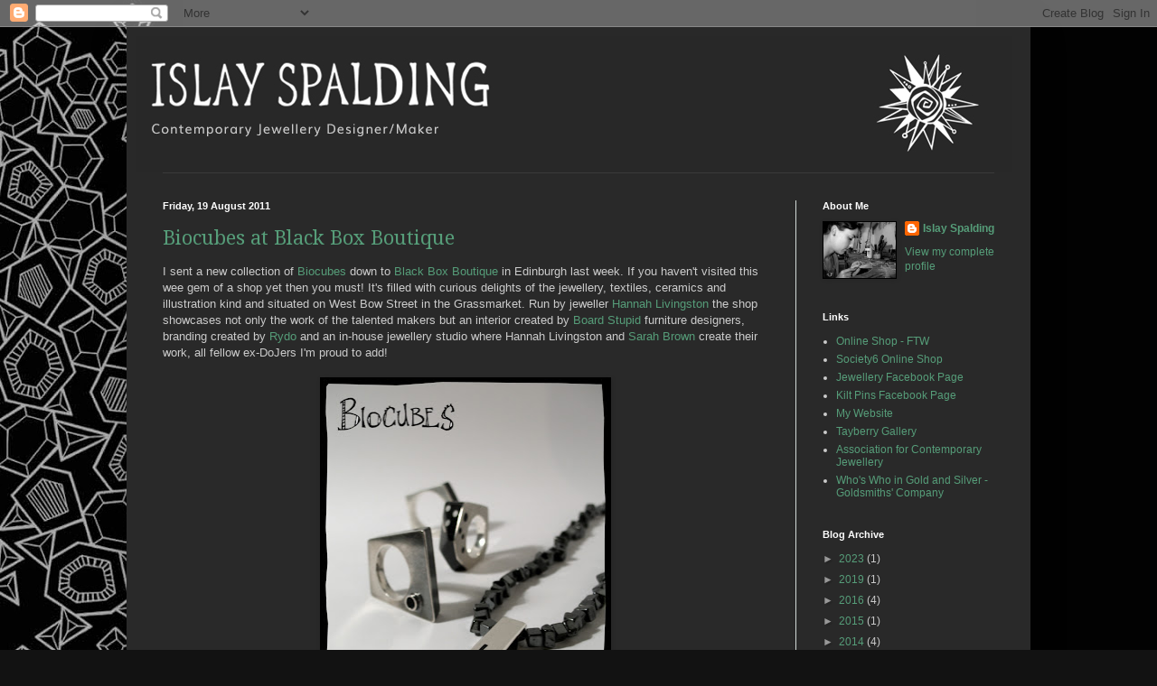

--- FILE ---
content_type: text/html; charset=UTF-8
request_url: https://islayspalding.blogspot.com/2011/08/
body_size: 15488
content:
<!DOCTYPE html>
<html class='v2' dir='ltr' lang='en-GB'>
<head>
<link href='https://www.blogger.com/static/v1/widgets/335934321-css_bundle_v2.css' rel='stylesheet' type='text/css'/>
<meta content='width=1100' name='viewport'/>
<meta content='text/html; charset=UTF-8' http-equiv='Content-Type'/>
<meta content='blogger' name='generator'/>
<link href='https://islayspalding.blogspot.com/favicon.ico' rel='icon' type='image/x-icon'/>
<link href='http://islayspalding.blogspot.com/2011/08/' rel='canonical'/>
<link rel="alternate" type="application/atom+xml" title="Islay Spalding - Atom" href="https://islayspalding.blogspot.com/feeds/posts/default" />
<link rel="alternate" type="application/rss+xml" title="Islay Spalding - RSS" href="https://islayspalding.blogspot.com/feeds/posts/default?alt=rss" />
<link rel="service.post" type="application/atom+xml" title="Islay Spalding - Atom" href="https://www.blogger.com/feeds/2879473212381678496/posts/default" />
<!--Can't find substitution for tag [blog.ieCssRetrofitLinks]-->
<meta content='http://islayspalding.blogspot.com/2011/08/' property='og:url'/>
<meta content='Islay Spalding' property='og:title'/>
<meta content='Jewellery Designer/Maker' property='og:description'/>
<title>Islay Spalding: August 2011</title>
<style type='text/css'>@font-face{font-family:'Droid Serif';font-style:normal;font-weight:400;font-display:swap;src:url(//fonts.gstatic.com/s/droidserif/v20/tDbI2oqRg1oM3QBjjcaDkOr9rAXWGQyH.woff2)format('woff2');unicode-range:U+0000-00FF,U+0131,U+0152-0153,U+02BB-02BC,U+02C6,U+02DA,U+02DC,U+0304,U+0308,U+0329,U+2000-206F,U+20AC,U+2122,U+2191,U+2193,U+2212,U+2215,U+FEFF,U+FFFD;}</style>
<style id='page-skin-1' type='text/css'><!--
/*
-----------------------------------------------
Blogger Template Style
Name:     Simple
Designer: Blogger
URL:      www.blogger.com
----------------------------------------------- */
/* Content
----------------------------------------------- */
body {
font: normal normal 12px Verdana, Geneva, sans-serif;
color: #cbcbcb;
background: #121212 url(//1.bp.blogspot.com/-pDtQSJcB9b0/U1JOjpGK2YI/AAAAAAAABE4/q1xurhldmbg/s0/Blog%2Bbackground%2Bsmall.jpg) repeat scroll top left;
padding: 0 40px 40px 40px;
}
html body .region-inner {
min-width: 0;
max-width: 100%;
width: auto;
}
h2 {
font-size: 22px;
}
a:link {
text-decoration:none;
color: #569d79;
}
a:visited {
text-decoration:none;
color: #00c762;
}
a:hover {
text-decoration:underline;
color: #c70064;
}
.body-fauxcolumn-outer .fauxcolumn-inner {
background: transparent none repeat scroll top left;
_background-image: none;
}
.body-fauxcolumn-outer .cap-top {
position: absolute;
z-index: 1;
height: 400px;
width: 100%;
}
.body-fauxcolumn-outer .cap-top .cap-left {
width: 100%;
background: transparent none repeat-x scroll top left;
_background-image: none;
}
.content-outer {
-moz-box-shadow: 0 0 40px rgba(0, 0, 0, .15);
-webkit-box-shadow: 0 0 5px rgba(0, 0, 0, .15);
-goog-ms-box-shadow: 0 0 10px #333333;
box-shadow: 0 0 40px rgba(0, 0, 0, .15);
margin-bottom: 1px;
}
.content-inner {
padding: 10px 10px;
}
.content-inner {
background-color: #292929;
}
/* Header
----------------------------------------------- */
.header-outer {
background: transparent none repeat-x scroll 0 -400px;
_background-image: none;
}
.Header h1 {
font: normal normal 60px Droid Serif;
color: #ffffff;
text-shadow: -1px -1px 1px rgba(0, 0, 0, .2);
}
.Header h1 a {
color: #ffffff;
}
.Header .description {
font-size: 140%;
color: #8c8e8d;
}
.header-inner .Header .titlewrapper {
padding: 22px 30px;
}
.header-inner .Header .descriptionwrapper {
padding: 0 30px;
}
/* Tabs
----------------------------------------------- */
.tabs-inner .section:first-child {
border-top: 1px solid #3a3a3a;
}
.tabs-inner .section:first-child ul {
margin-top: -1px;
border-top: 1px solid #3a3a3a;
border-left: 0 solid #3a3a3a;
border-right: 0 solid #3a3a3a;
}
.tabs-inner .widget ul {
background: #000000 none repeat-x scroll 0 -800px;
_background-image: none;
border-bottom: 1px solid #3a3a3a;
margin-top: 0;
margin-left: -30px;
margin-right: -30px;
}
.tabs-inner .widget li a {
display: inline-block;
padding: .6em 1em;
font: normal normal 14px Arial, Tahoma, Helvetica, FreeSans, sans-serif;
color: #989898;
border-left: 1px solid #292929;
border-right: 0 solid #3a3a3a;
}
.tabs-inner .widget li:first-child a {
border-left: none;
}
.tabs-inner .widget li.selected a, .tabs-inner .widget li a:hover {
color: #ffffff;
background-color: #000000;
text-decoration: none;
}
/* Columns
----------------------------------------------- */
.main-outer {
border-top: 0 solid #d1dad6;
}
.fauxcolumn-left-outer .fauxcolumn-inner {
border-right: 1px solid #d1dad6;
}
.fauxcolumn-right-outer .fauxcolumn-inner {
border-left: 1px solid #d1dad6;
}
/* Headings
----------------------------------------------- */
div.widget > h2,
div.widget h2.title {
margin: 0 0 1em 0;
font: normal bold 11px Arial, Tahoma, Helvetica, FreeSans, sans-serif;
color: #ffffff;
}
/* Widgets
----------------------------------------------- */
.widget .zippy {
color: #989898;
text-shadow: 2px 2px 1px rgba(0, 0, 0, .1);
}
.widget .popular-posts ul {
list-style: none;
}
/* Posts
----------------------------------------------- */
h2.date-header {
font: normal bold 11px Arial, Tahoma, Helvetica, FreeSans, sans-serif;
}
.date-header span {
background-color: transparent;
color: #ffffff;
padding: inherit;
letter-spacing: inherit;
margin: inherit;
}
.main-inner {
padding-top: 30px;
padding-bottom: 30px;
}
.main-inner .column-center-inner {
padding: 0 15px;
}
.main-inner .column-center-inner .section {
margin: 0 15px;
}
.post {
margin: 0 0 25px 0;
}
h3.post-title, .comments h4 {
font: normal normal 22px Droid Serif;
margin: .75em 0 0;
}
.post-body {
font-size: 110%;
line-height: 1.4;
position: relative;
}
.post-body img, .post-body .tr-caption-container, .Profile img, .Image img,
.BlogList .item-thumbnail img {
padding: 0;
background: #000000;
border: 1px solid #000000;
-moz-box-shadow: 1px 1px 5px rgba(0, 0, 0, .1);
-webkit-box-shadow: 1px 1px 5px rgba(0, 0, 0, .1);
box-shadow: 1px 1px 5px rgba(0, 0, 0, .1);
}
.post-body img, .post-body .tr-caption-container {
padding: 1px;
}
.post-body .tr-caption-container {
color: #cbcbcb;
}
.post-body .tr-caption-container img {
padding: 0;
background: transparent;
border: none;
-moz-box-shadow: 0 0 0 rgba(0, 0, 0, .1);
-webkit-box-shadow: 0 0 0 rgba(0, 0, 0, .1);
box-shadow: 0 0 0 rgba(0, 0, 0, .1);
}
.post-header {
margin: 0 0 1.5em;
line-height: 1.6;
font-size: 90%;
}
.post-footer {
margin: 20px -2px 0;
padding: 5px 10px;
color: #868686;
background-color: #242424;
border-bottom: 1px solid #3f3f3f;
line-height: 1.6;
font-size: 90%;
}
#comments .comment-author {
padding-top: 1.5em;
border-top: 1px solid #d1dad6;
background-position: 0 1.5em;
}
#comments .comment-author:first-child {
padding-top: 0;
border-top: none;
}
.avatar-image-container {
margin: .2em 0 0;
}
#comments .avatar-image-container img {
border: 1px solid #000000;
}
/* Comments
----------------------------------------------- */
.comments .comments-content .icon.blog-author {
background-repeat: no-repeat;
background-image: url([data-uri]);
}
.comments .comments-content .loadmore a {
border-top: 1px solid #989898;
border-bottom: 1px solid #989898;
}
.comments .comment-thread.inline-thread {
background-color: #242424;
}
.comments .continue {
border-top: 2px solid #989898;
}
/* Accents
---------------------------------------------- */
.section-columns td.columns-cell {
border-left: 1px solid #d1dad6;
}
.blog-pager {
background: transparent none no-repeat scroll top center;
}
.blog-pager-older-link, .home-link,
.blog-pager-newer-link {
background-color: #292929;
padding: 5px;
}
.footer-outer {
border-top: 0 dashed #bbbbbb;
}
/* Mobile
----------------------------------------------- */
body.mobile  {
background-size: auto;
}
.mobile .body-fauxcolumn-outer {
background: transparent none repeat scroll top left;
}
.mobile .body-fauxcolumn-outer .cap-top {
background-size: 100% auto;
}
.mobile .content-outer {
-webkit-box-shadow: 0 0 3px rgba(0, 0, 0, .15);
box-shadow: 0 0 3px rgba(0, 0, 0, .15);
}
.mobile .tabs-inner .widget ul {
margin-left: 0;
margin-right: 0;
}
.mobile .post {
margin: 0;
}
.mobile .main-inner .column-center-inner .section {
margin: 0;
}
.mobile .date-header span {
padding: 0.1em 10px;
margin: 0 -10px;
}
.mobile h3.post-title {
margin: 0;
}
.mobile .blog-pager {
background: transparent none no-repeat scroll top center;
}
.mobile .footer-outer {
border-top: none;
}
.mobile .main-inner, .mobile .footer-inner {
background-color: #292929;
}
.mobile-index-contents {
color: #cbcbcb;
}
.mobile-link-button {
background-color: #569d79;
}
.mobile-link-button a:link, .mobile-link-button a:visited {
color: #ffffff;
}
.mobile .tabs-inner .section:first-child {
border-top: none;
}
.mobile .tabs-inner .PageList .widget-content {
background-color: #000000;
color: #ffffff;
border-top: 1px solid #3a3a3a;
border-bottom: 1px solid #3a3a3a;
}
.mobile .tabs-inner .PageList .widget-content .pagelist-arrow {
border-left: 1px solid #3a3a3a;
}

--></style>
<style id='template-skin-1' type='text/css'><!--
body {
min-width: 1000px;
}
.content-outer, .content-fauxcolumn-outer, .region-inner {
min-width: 1000px;
max-width: 1000px;
_width: 1000px;
}
.main-inner .columns {
padding-left: 0px;
padding-right: 250px;
}
.main-inner .fauxcolumn-center-outer {
left: 0px;
right: 250px;
/* IE6 does not respect left and right together */
_width: expression(this.parentNode.offsetWidth -
parseInt("0px") -
parseInt("250px") + 'px');
}
.main-inner .fauxcolumn-left-outer {
width: 0px;
}
.main-inner .fauxcolumn-right-outer {
width: 250px;
}
.main-inner .column-left-outer {
width: 0px;
right: 100%;
margin-left: -0px;
}
.main-inner .column-right-outer {
width: 250px;
margin-right: -250px;
}
#layout {
min-width: 0;
}
#layout .content-outer {
min-width: 0;
width: 800px;
}
#layout .region-inner {
min-width: 0;
width: auto;
}
body#layout div.add_widget {
padding: 8px;
}
body#layout div.add_widget a {
margin-left: 32px;
}
--></style>
<style>
    body {background-image:url(\/\/1.bp.blogspot.com\/-pDtQSJcB9b0\/U1JOjpGK2YI\/AAAAAAAABE4\/q1xurhldmbg\/s0\/Blog%2Bbackground%2Bsmall.jpg);}
    
@media (max-width: 200px) { body {background-image:url(\/\/1.bp.blogspot.com\/-pDtQSJcB9b0\/U1JOjpGK2YI\/AAAAAAAABE4\/q1xurhldmbg\/w200\/Blog%2Bbackground%2Bsmall.jpg);}}
@media (max-width: 400px) and (min-width: 201px) { body {background-image:url(\/\/1.bp.blogspot.com\/-pDtQSJcB9b0\/U1JOjpGK2YI\/AAAAAAAABE4\/q1xurhldmbg\/w400\/Blog%2Bbackground%2Bsmall.jpg);}}
@media (max-width: 800px) and (min-width: 401px) { body {background-image:url(\/\/1.bp.blogspot.com\/-pDtQSJcB9b0\/U1JOjpGK2YI\/AAAAAAAABE4\/q1xurhldmbg\/w800\/Blog%2Bbackground%2Bsmall.jpg);}}
@media (max-width: 1200px) and (min-width: 801px) { body {background-image:url(\/\/1.bp.blogspot.com\/-pDtQSJcB9b0\/U1JOjpGK2YI\/AAAAAAAABE4\/q1xurhldmbg\/w1200\/Blog%2Bbackground%2Bsmall.jpg);}}
/* Last tag covers anything over one higher than the previous max-size cap. */
@media (min-width: 1201px) { body {background-image:url(\/\/1.bp.blogspot.com\/-pDtQSJcB9b0\/U1JOjpGK2YI\/AAAAAAAABE4\/q1xurhldmbg\/w1600\/Blog%2Bbackground%2Bsmall.jpg);}}
  </style>
<link href='https://www.blogger.com/dyn-css/authorization.css?targetBlogID=2879473212381678496&amp;zx=a3839ebe-50bb-450c-a739-d733ebca28d8' media='none' onload='if(media!=&#39;all&#39;)media=&#39;all&#39;' rel='stylesheet'/><noscript><link href='https://www.blogger.com/dyn-css/authorization.css?targetBlogID=2879473212381678496&amp;zx=a3839ebe-50bb-450c-a739-d733ebca28d8' rel='stylesheet'/></noscript>
<meta name='google-adsense-platform-account' content='ca-host-pub-1556223355139109'/>
<meta name='google-adsense-platform-domain' content='blogspot.com'/>

</head>
<body class='loading variant-dark'>
<div class='navbar section' id='navbar' name='Navbar'><div class='widget Navbar' data-version='1' id='Navbar1'><script type="text/javascript">
    function setAttributeOnload(object, attribute, val) {
      if(window.addEventListener) {
        window.addEventListener('load',
          function(){ object[attribute] = val; }, false);
      } else {
        window.attachEvent('onload', function(){ object[attribute] = val; });
      }
    }
  </script>
<div id="navbar-iframe-container"></div>
<script type="text/javascript" src="https://apis.google.com/js/platform.js"></script>
<script type="text/javascript">
      gapi.load("gapi.iframes:gapi.iframes.style.bubble", function() {
        if (gapi.iframes && gapi.iframes.getContext) {
          gapi.iframes.getContext().openChild({
              url: 'https://www.blogger.com/navbar/2879473212381678496?origin\x3dhttps://islayspalding.blogspot.com',
              where: document.getElementById("navbar-iframe-container"),
              id: "navbar-iframe"
          });
        }
      });
    </script><script type="text/javascript">
(function() {
var script = document.createElement('script');
script.type = 'text/javascript';
script.src = '//pagead2.googlesyndication.com/pagead/js/google_top_exp.js';
var head = document.getElementsByTagName('head')[0];
if (head) {
head.appendChild(script);
}})();
</script>
</div></div>
<div class='body-fauxcolumns'>
<div class='fauxcolumn-outer body-fauxcolumn-outer'>
<div class='cap-top'>
<div class='cap-left'></div>
<div class='cap-right'></div>
</div>
<div class='fauxborder-left'>
<div class='fauxborder-right'></div>
<div class='fauxcolumn-inner'>
</div>
</div>
<div class='cap-bottom'>
<div class='cap-left'></div>
<div class='cap-right'></div>
</div>
</div>
</div>
<div class='content'>
<div class='content-fauxcolumns'>
<div class='fauxcolumn-outer content-fauxcolumn-outer'>
<div class='cap-top'>
<div class='cap-left'></div>
<div class='cap-right'></div>
</div>
<div class='fauxborder-left'>
<div class='fauxborder-right'></div>
<div class='fauxcolumn-inner'>
</div>
</div>
<div class='cap-bottom'>
<div class='cap-left'></div>
<div class='cap-right'></div>
</div>
</div>
</div>
<div class='content-outer'>
<div class='content-cap-top cap-top'>
<div class='cap-left'></div>
<div class='cap-right'></div>
</div>
<div class='fauxborder-left content-fauxborder-left'>
<div class='fauxborder-right content-fauxborder-right'></div>
<div class='content-inner'>
<header>
<div class='header-outer'>
<div class='header-cap-top cap-top'>
<div class='cap-left'></div>
<div class='cap-right'></div>
</div>
<div class='fauxborder-left header-fauxborder-left'>
<div class='fauxborder-right header-fauxborder-right'></div>
<div class='region-inner header-inner'>
<div class='header section' id='header' name='Header'><div class='widget Header' data-version='1' id='Header1'>
<div id='header-inner'>
<a href='https://islayspalding.blogspot.com/' style='display: block'>
<img alt='Islay Spalding' height='151px; ' id='Header1_headerimg' src='https://blogger.googleusercontent.com/img/b/R29vZ2xl/AVvXsEgnCXpKinYEfCVVIhlXgabTVuenIWtThj2DQhIQ1yDlkC5q0kaKeQRiYloIFEWKfBDOmxajaa6ypV3r6WCkx2_xuz8zrCip34eGbVw6hDNxfxzWv_hI6jp8kju_6RYPYUoARIijD8Qaej-t/s1600/Blog+Title+2019.jpg' style='display: block' width='970px; '/>
</a>
</div>
</div></div>
</div>
</div>
<div class='header-cap-bottom cap-bottom'>
<div class='cap-left'></div>
<div class='cap-right'></div>
</div>
</div>
</header>
<div class='tabs-outer'>
<div class='tabs-cap-top cap-top'>
<div class='cap-left'></div>
<div class='cap-right'></div>
</div>
<div class='fauxborder-left tabs-fauxborder-left'>
<div class='fauxborder-right tabs-fauxborder-right'></div>
<div class='region-inner tabs-inner'>
<div class='tabs no-items section' id='crosscol' name='Cross-column'></div>
<div class='tabs no-items section' id='crosscol-overflow' name='Cross-Column 2'></div>
</div>
</div>
<div class='tabs-cap-bottom cap-bottom'>
<div class='cap-left'></div>
<div class='cap-right'></div>
</div>
</div>
<div class='main-outer'>
<div class='main-cap-top cap-top'>
<div class='cap-left'></div>
<div class='cap-right'></div>
</div>
<div class='fauxborder-left main-fauxborder-left'>
<div class='fauxborder-right main-fauxborder-right'></div>
<div class='region-inner main-inner'>
<div class='columns fauxcolumns'>
<div class='fauxcolumn-outer fauxcolumn-center-outer'>
<div class='cap-top'>
<div class='cap-left'></div>
<div class='cap-right'></div>
</div>
<div class='fauxborder-left'>
<div class='fauxborder-right'></div>
<div class='fauxcolumn-inner'>
</div>
</div>
<div class='cap-bottom'>
<div class='cap-left'></div>
<div class='cap-right'></div>
</div>
</div>
<div class='fauxcolumn-outer fauxcolumn-left-outer'>
<div class='cap-top'>
<div class='cap-left'></div>
<div class='cap-right'></div>
</div>
<div class='fauxborder-left'>
<div class='fauxborder-right'></div>
<div class='fauxcolumn-inner'>
</div>
</div>
<div class='cap-bottom'>
<div class='cap-left'></div>
<div class='cap-right'></div>
</div>
</div>
<div class='fauxcolumn-outer fauxcolumn-right-outer'>
<div class='cap-top'>
<div class='cap-left'></div>
<div class='cap-right'></div>
</div>
<div class='fauxborder-left'>
<div class='fauxborder-right'></div>
<div class='fauxcolumn-inner'>
</div>
</div>
<div class='cap-bottom'>
<div class='cap-left'></div>
<div class='cap-right'></div>
</div>
</div>
<!-- corrects IE6 width calculation -->
<div class='columns-inner'>
<div class='column-center-outer'>
<div class='column-center-inner'>
<div class='main section' id='main' name='Main'><div class='widget Blog' data-version='1' id='Blog1'>
<div class='blog-posts hfeed'>

          <div class="date-outer">
        
<h2 class='date-header'><span>Friday, 19 August 2011</span></h2>

          <div class="date-posts">
        
<div class='post-outer'>
<div class='post hentry uncustomized-post-template' itemprop='blogPost' itemscope='itemscope' itemtype='http://schema.org/BlogPosting'>
<meta content='https://blogger.googleusercontent.com/img/b/R29vZ2xl/AVvXsEhbuNvRzFuPVrQSDIk1CY-XLkqFjTe-nQo7fO-bjyd_gW77dQWNsI0uzWwgC4b3YDIqFBmBau3Q5p2WfEK8uaxAEDKcVHz4EgUrLcqMvcVJbgd9W_Rje_s22Dd5k_MfVEBhoAz4WIo82T8c/s400/BiocubesWithText.jpg' itemprop='image_url'/>
<meta content='2879473212381678496' itemprop='blogId'/>
<meta content='6777410618201698174' itemprop='postId'/>
<a name='6777410618201698174'></a>
<h3 class='post-title entry-title' itemprop='name'>
<a href='https://islayspalding.blogspot.com/2011/08/biocubes-at-black-box-boutique.html'>Biocubes at Black Box Boutique</a>
</h3>
<div class='post-header'>
<div class='post-header-line-1'></div>
</div>
<div class='post-body entry-content' id='post-body-6777410618201698174' itemprop='description articleBody'>
I sent a new collection of <a href="http://www.islayspalding.co.uk/biocubespage.htm">Biocubes</a> down to <a href="http://blackboxboutique.wordpress.com/about/">Black Box Boutique</a> in Edinburgh last week.  If you haven't visited this wee gem of a shop yet then you must!  It's filled with curious delights of the jewellery, textiles, ceramics and illustration kind and situated on West Bow Street in the Grassmarket.  Run by jeweller <a href="http://www.hannahlivingston.com/">Hannah Livingston</a> the shop showcases not only the work of the talented makers but an interior created by <a href="http://lylemccance.com/">Board Stupid</a> furniture designers, branding created by <a href="http://www.rydo.co.uk/">Rydo</a> and an in-house jewellery studio where Hannah Livingston and <a href="http://www.sarahbrownjewellery.co.uk/wordpress/">Sarah Brown</a> create their work, all fellow ex-DoJers I'm proud to add!<br />
<br />
<div class="separator" style="clear: both; text-align: center;"><a href="https://blogger.googleusercontent.com/img/b/R29vZ2xl/AVvXsEhbuNvRzFuPVrQSDIk1CY-XLkqFjTe-nQo7fO-bjyd_gW77dQWNsI0uzWwgC4b3YDIqFBmBau3Q5p2WfEK8uaxAEDKcVHz4EgUrLcqMvcVJbgd9W_Rje_s22Dd5k_MfVEBhoAz4WIo82T8c/s1600/BiocubesWithText.jpg" imageanchor="1" style="margin-left: 1em; margin-right: 1em;"><img border="0" height="400" src="https://blogger.googleusercontent.com/img/b/R29vZ2xl/AVvXsEhbuNvRzFuPVrQSDIk1CY-XLkqFjTe-nQo7fO-bjyd_gW77dQWNsI0uzWwgC4b3YDIqFBmBau3Q5p2WfEK8uaxAEDKcVHz4EgUrLcqMvcVJbgd9W_Rje_s22Dd5k_MfVEBhoAz4WIo82T8c/s400/BiocubesWithText.jpg" width="318" /></a></div><div class="separator" style="clear: both; text-align: center;"></div><table align="center" cellpadding="0" cellspacing="0" class="tr-caption-container" style="margin-left: auto; margin-right: auto; text-align: center;"><tbody>
<tr><td style="text-align: center;"><a href="https://blogger.googleusercontent.com/img/b/R29vZ2xl/AVvXsEg2D6fVpwcKBXuEUGklFcSyE9gueLA0j6dvfrMD99aojYqDznh2LSe78_79VZph8Vf5UxGBouAAb4veNlhzGDmTnNU_hIw9B9frHHEsMemsVAPBOdgiZtuYnWCTvTvrIMlkDRp51Jv3LCKR/s1600/BiocubeOnSnake.jpg" imageanchor="1" style="margin-left: auto; margin-right: auto;"><img border="0" height="400" src="https://blogger.googleusercontent.com/img/b/R29vZ2xl/AVvXsEg2D6fVpwcKBXuEUGklFcSyE9gueLA0j6dvfrMD99aojYqDznh2LSe78_79VZph8Vf5UxGBouAAb4veNlhzGDmTnNU_hIw9B9frHHEsMemsVAPBOdgiZtuYnWCTvTvrIMlkDRp51Jv3LCKR/s400/BiocubeOnSnake.jpg" width="277" /></a></td></tr>
<tr><td class="tr-caption" style="text-align: center;">Double Sided Biocube Pendant</td></tr>
</tbody></table><table align="center" cellpadding="0" cellspacing="0" class="tr-caption-container" style="margin-left: auto; margin-right: auto; text-align: center;"><tbody>
<tr><td style="text-align: center;"><a href="https://blogger.googleusercontent.com/img/b/R29vZ2xl/AVvXsEi9PDmbJqrFWZV1WA6sg3VAAXR7dOX6IV8-vKRv9qSWfoquwsBE5XyZ4Rc_Lyf0IRaO-HA7w_a60qz911yIcyxwaGF79-A2KwiSX05tL9EsJmuitseuC3lycqobwitiSsZ3_hCNaUgBng9U/s1600/BiocubeRings%2526Earrings.jpg" imageanchor="1" style="margin-left: auto; margin-right: auto;"><img border="0" height="288" src="https://blogger.googleusercontent.com/img/b/R29vZ2xl/AVvXsEi9PDmbJqrFWZV1WA6sg3VAAXR7dOX6IV8-vKRv9qSWfoquwsBE5XyZ4Rc_Lyf0IRaO-HA7w_a60qz911yIcyxwaGF79-A2KwiSX05tL9EsJmuitseuC3lycqobwitiSsZ3_hCNaUgBng9U/s400/BiocubeRings%2526Earrings.jpg" width="400" /></a></td></tr>
<tr><td class="tr-caption" style="text-align: center;">Biocube Rings and Ear Studs</td></tr>
</tbody></table><table align="center" cellpadding="0" cellspacing="0" class="tr-caption-container" style="margin-left: auto; margin-right: auto; text-align: center;"><tbody>
<tr><td style="text-align: center;"><a href="https://blogger.googleusercontent.com/img/b/R29vZ2xl/AVvXsEipRd4IUYaQSv50TL2alqGjTV-dxaj39vsn6jwN6sBqWSTogJ4_pqvdLkv_N4-TwqFujc7psR2clweLUqhz3_Nr4c5wBzlhcWCCyzUf_yxlq0l99U-E7NVjR78-gGcrAzJskvHWoAPZuvaM/s1600/BiocubeDanglys.jpg" imageanchor="1" style="margin-left: auto; margin-right: auto;"><img border="0" height="400" src="https://blogger.googleusercontent.com/img/b/R29vZ2xl/AVvXsEipRd4IUYaQSv50TL2alqGjTV-dxaj39vsn6jwN6sBqWSTogJ4_pqvdLkv_N4-TwqFujc7psR2clweLUqhz3_Nr4c5wBzlhcWCCyzUf_yxlq0l99U-E7NVjR78-gGcrAzJskvHWoAPZuvaM/s400/BiocubeDanglys.jpg" width="300" /></a></td></tr>
<tr><td class="tr-caption" style="text-align: center;">Biocube Earrings</td></tr>
</tbody></table><br />
Here's the Batman Kilt Pin I mentioned in my last blog, this particular Batman logo comes from Warner Bros Batman Beyond animated series in 1999.  Did you realise there were lots of different Batman logos?  I didn't!  Great wee video showing the evolution <a href="http://www.logodesignlove.com/batman-symbol-evolution">here&gt;&gt;</a><br />
<br />
<table align="center" cellpadding="0" cellspacing="0" class="tr-caption-container" style="margin-left: auto; margin-right: auto; text-align: center;"><tbody>
<tr><td style="text-align: center;"><a href="https://blogger.googleusercontent.com/img/b/R29vZ2xl/AVvXsEhxKhcMbEURXCMRi_B47xswURPI-UrY56202Xul0x2-gvcUl0VKsRdzWeXE3Ckse_5YuXS1U7FfwpAALy8U_7w8qxbp50C4-wHn8mHBFaLPDYaa_K0hR3qENLrAiRulogkvBEXvFn0Y-qZD/s1600/Batman+KP.jpg" imageanchor="1" style="margin-left: auto; margin-right: auto;"><img border="0" height="300" src="https://blogger.googleusercontent.com/img/b/R29vZ2xl/AVvXsEhxKhcMbEURXCMRi_B47xswURPI-UrY56202Xul0x2-gvcUl0VKsRdzWeXE3Ckse_5YuXS1U7FfwpAALy8U_7w8qxbp50C4-wHn8mHBFaLPDYaa_K0hR3qENLrAiRulogkvBEXvFn0Y-qZD/s400/Batman+KP.jpg" width="400" /></a></td></tr>
<tr><td class="tr-caption" style="text-align: center;">Batman Kilt Pin</td></tr>
</tbody></table><br />
<br />
Managed to escape reality, and pipe bands, for a few days this week and spent some relaxation time in the cutest wee bothy on the shores of Loch Shieldaig under the impressive Torridon Mountains, I really needed it and I find it so inspiring to be surrounded by the Scottish scenery even if it comes with midgies!  <br />
<br />
<div class="separator" style="clear: both; text-align: center;"><a href="https://blogger.googleusercontent.com/img/b/R29vZ2xl/AVvXsEje4BtlciGPyY9pWZLBa0REPvhNEmY0bmOI-XbJweA2peZAIBSmCDk3hdie26DjgT88WrpZqR2oQkGFSR6PFmqH1aZxh_tne2xMxREgfV9BvF3sKCNhshyCbwSIFFJwvHwMbf-j5RuHCWX1/s1600/Shieldaig.jpg" imageanchor="1" style="margin-left: 1em; margin-right: 1em;"><img border="0" height="400" src="https://blogger.googleusercontent.com/img/b/R29vZ2xl/AVvXsEje4BtlciGPyY9pWZLBa0REPvhNEmY0bmOI-XbJweA2peZAIBSmCDk3hdie26DjgT88WrpZqR2oQkGFSR6PFmqH1aZxh_tne2xMxREgfV9BvF3sKCNhshyCbwSIFFJwvHwMbf-j5RuHCWX1/s400/Shieldaig.jpg" width="300" /></a></div><br />
<div style='clear: both;'></div>
</div>
<div class='post-footer'>
<div class='post-footer-line post-footer-line-1'>
<span class='post-author vcard'>
Posted by
<span class='fn' itemprop='author' itemscope='itemscope' itemtype='http://schema.org/Person'>
<meta content='https://www.blogger.com/profile/11557421357858001981' itemprop='url'/>
<a class='g-profile' href='https://www.blogger.com/profile/11557421357858001981' rel='author' title='author profile'>
<span itemprop='name'>Islay Spalding</span>
</a>
</span>
</span>
<span class='post-timestamp'>
at
<meta content='http://islayspalding.blogspot.com/2011/08/biocubes-at-black-box-boutique.html' itemprop='url'/>
<a class='timestamp-link' href='https://islayspalding.blogspot.com/2011/08/biocubes-at-black-box-boutique.html' rel='bookmark' title='permanent link'><abbr class='published' itemprop='datePublished' title='2011-08-19T11:06:00+01:00'>11:06</abbr></a>
</span>
<span class='post-comment-link'>
<a class='comment-link' href='https://www.blogger.com/comment/fullpage/post/2879473212381678496/6777410618201698174' onclick=''>
No comments:
  </a>
</span>
<span class='post-icons'>
<span class='item-control blog-admin pid-1893562350'>
<a href='https://www.blogger.com/post-edit.g?blogID=2879473212381678496&postID=6777410618201698174&from=pencil' title='Edit Post'>
<img alt='' class='icon-action' height='18' src='https://resources.blogblog.com/img/icon18_edit_allbkg.gif' width='18'/>
</a>
</span>
</span>
<div class='post-share-buttons goog-inline-block'>
<a class='goog-inline-block share-button sb-email' href='https://www.blogger.com/share-post.g?blogID=2879473212381678496&postID=6777410618201698174&target=email' target='_blank' title='Email This'><span class='share-button-link-text'>Email This</span></a><a class='goog-inline-block share-button sb-blog' href='https://www.blogger.com/share-post.g?blogID=2879473212381678496&postID=6777410618201698174&target=blog' onclick='window.open(this.href, "_blank", "height=270,width=475"); return false;' target='_blank' title='BlogThis!'><span class='share-button-link-text'>BlogThis!</span></a><a class='goog-inline-block share-button sb-twitter' href='https://www.blogger.com/share-post.g?blogID=2879473212381678496&postID=6777410618201698174&target=twitter' target='_blank' title='Share to X'><span class='share-button-link-text'>Share to X</span></a><a class='goog-inline-block share-button sb-facebook' href='https://www.blogger.com/share-post.g?blogID=2879473212381678496&postID=6777410618201698174&target=facebook' onclick='window.open(this.href, "_blank", "height=430,width=640"); return false;' target='_blank' title='Share to Facebook'><span class='share-button-link-text'>Share to Facebook</span></a><a class='goog-inline-block share-button sb-pinterest' href='https://www.blogger.com/share-post.g?blogID=2879473212381678496&postID=6777410618201698174&target=pinterest' target='_blank' title='Share to Pinterest'><span class='share-button-link-text'>Share to Pinterest</span></a>
</div>
</div>
<div class='post-footer-line post-footer-line-2'>
<span class='post-labels'>
</span>
</div>
<div class='post-footer-line post-footer-line-3'>
<span class='post-location'>
</span>
</div>
</div>
</div>
</div>

          </div></div>
        

          <div class="date-outer">
        
<h2 class='date-header'><span>Thursday, 4 August 2011</span></h2>

          <div class="date-posts">
        
<div class='post-outer'>
<div class='post hentry uncustomized-post-template' itemprop='blogPost' itemscope='itemscope' itemtype='http://schema.org/BlogPosting'>
<meta content='https://blogger.googleusercontent.com/img/b/R29vZ2xl/AVvXsEheqQhLkhJGlkNFA93FnHyvaag4mnZULbyuqI8DycVEEW32YiRA9HIUHzcbIka_kiwXP4IzMA7IU4r7Czsf6wi2nQvjmMHRNLdEp7mmKpsHWwDNVNNJhxcXCwD6V6szr3LQ0UKccd13LuM5/s400/Citrine+KP.jpg' itemprop='image_url'/>
<meta content='2879473212381678496' itemprop='blogId'/>
<meta content='622335215954565761' itemprop='postId'/>
<a name='622335215954565761'></a>
<h3 class='post-title entry-title' itemprop='name'>
<a href='https://islayspalding.blogspot.com/2011/08/kilt-pins-and-tritty-pings.html'>Kilt Pins and Thritty Pings</a>
</h3>
<div class='post-header'>
<div class='post-header-line-1'></div>
</div>
<div class='post-body entry-content' id='post-body-622335215954565761' itemprop='description articleBody'>
Hope you're all having a fun summer and are getting the time to catch some rays!&nbsp; I've been busy in my workshop, enjoying lunches outside in the sunshine and back competing with the pipe band again so it's all go!&nbsp; I've quite a few things to show and tell!&nbsp; Let's start with some Kilt Pins, four commissioned and a wee treat for myself.<br />
<br />
<table 261="" ;="" align="center" auto;="" cellpadding="0" cellspacing="0" center;="" class="tr-caption-container" margin-left:="" margin-right:="" text-align:=""><tbody>
<tr><td style="text-align: center;"><a href="https://blogger.googleusercontent.com/img/b/R29vZ2xl/AVvXsEheqQhLkhJGlkNFA93FnHyvaag4mnZULbyuqI8DycVEEW32YiRA9HIUHzcbIka_kiwXP4IzMA7IU4r7Czsf6wi2nQvjmMHRNLdEp7mmKpsHWwDNVNNJhxcXCwD6V6szr3LQ0UKccd13LuM5/s1600/Citrine+KP.jpg" imageanchor="1" style="margin-left: auto; margin-right: auto;"><img border="0" height="400" src="https://blogger.googleusercontent.com/img/b/R29vZ2xl/AVvXsEheqQhLkhJGlkNFA93FnHyvaag4mnZULbyuqI8DycVEEW32YiRA9HIUHzcbIka_kiwXP4IzMA7IU4r7Czsf6wi2nQvjmMHRNLdEp7mmKpsHWwDNVNNJhxcXCwD6V6szr3LQ0UKccd13LuM5/s400/Citrine+KP.jpg" width="253" /></a></td></tr>
<tr><td class="tr-caption" style="text-align: center;">Himalayas Kilt Pin</td></tr>
</tbody></table>A client gave me this gorgeous big Citrine to set in a kilt pin alongside a hillscape of the Himalayas, as seen from Darjeeling.   It is the biggest stone I've ever set and I enjoyed the challenge.  This is something I love about making bespoke kilt pins, I'm always getting interesting requests which lead me onto learning new things down paths I might not have explored by myself. Whether it's techniques, working with different materials, history, geography or the evolution of the Batman logo (that one's coming soon!) it keeps my head buzzing with ideas. <br />
<br />
<table align="center" cellpadding="0" cellspacing="0" class="tr-caption-container" style="margin-left: auto; margin-right: auto; text-align: center;"><tbody>
<tr><td style="text-align: center;"><a href="https://blogger.googleusercontent.com/img/b/R29vZ2xl/AVvXsEjdtR6oi2DshFAvygjSX4EC_bYhkXywrSJ2nnMOIdQy0vp-21NGWH0AKtbiXkWArvQDyucwp2rPYmdKMO8cApkcvfT9EB9e0MTFCNVG8XdwqbG5ACKz7Z8ft449DckiwXSVeldyw0uiET1N/s1600/ColumnKP.jpg" imageanchor="1" style="margin-left: auto; margin-right: auto;"><img border="0" height="400" src="https://blogger.googleusercontent.com/img/b/R29vZ2xl/AVvXsEjdtR6oi2DshFAvygjSX4EC_bYhkXywrSJ2nnMOIdQy0vp-21NGWH0AKtbiXkWArvQDyucwp2rPYmdKMO8cApkcvfT9EB9e0MTFCNVG8XdwqbG5ACKz7Z8ft449DckiwXSVeldyw0uiET1N/s400/ColumnKP.jpg" width="298" /></a></td></tr>
<tr><td class="tr-caption" style="text-align: center;">Brindisi Column Kilt Pin</td></tr>
</tbody></table><br />
<table align="center" cellpadding="0" cellspacing="0" class="tr-caption-container" style="margin-left: auto; margin-right: auto; text-align: center;"><tbody>
<tr><td style="text-align: center;"><a href="https://blogger.googleusercontent.com/img/b/R29vZ2xl/AVvXsEjgNqk_u3bGPO3y32tW94t0GFYo9jZrxdwmkacwd3OkV-SWE1k6oZsGlkkVMEzQ0f-ovrtPD2PaNWqTZ62qNS4yYTvgIfblKvz6rqBsemO0l0umD54peUyKlQ5f_ySfcwfLvN6ySA9CJbwC/s1600/McKilliganKP.jpg" imageanchor="1" style="margin-left: auto; margin-right: auto;"><img border="0" height="281" src="https://blogger.googleusercontent.com/img/b/R29vZ2xl/AVvXsEjgNqk_u3bGPO3y32tW94t0GFYo9jZrxdwmkacwd3OkV-SWE1k6oZsGlkkVMEzQ0f-ovrtPD2PaNWqTZ62qNS4yYTvgIfblKvz6rqBsemO0l0umD54peUyKlQ5f_ySfcwfLvN6ySA9CJbwC/s400/McKilliganKP.jpg" width="400" /></a></td></tr>
<tr><td class="tr-caption" style="text-align: center;">Banff Kilt Pin</td></tr>
</tbody></table><br />
<div class="separator" style="clear: both; text-align: center;"></div><table align="center" cellpadding="0" cellspacing="0" class="tr-caption-container" style="margin-left: auto; margin-right: auto; text-align: center;"><tbody>
<tr><td style="text-align: center;"><a href="https://blogger.googleusercontent.com/img/b/R29vZ2xl/AVvXsEhzATzM-SC1oCYE6Lkrnf9LN9kze21KCGsXudFzkJgyq1VcLgvdjpWUCIXmgjIW6y9yujRvcYQ_nlFI99-c_o-JXz4MCMES9aSVfZ9s75X5D53FPHpMriX967G0U9X5cM0y1DntaCUxI80G/s1600/LochTroolKP.jpg" imageanchor="1" style="margin-left: auto; margin-right: auto;"><img border="0" height="283" src="https://blogger.googleusercontent.com/img/b/R29vZ2xl/AVvXsEhzATzM-SC1oCYE6Lkrnf9LN9kze21KCGsXudFzkJgyq1VcLgvdjpWUCIXmgjIW6y9yujRvcYQ_nlFI99-c_o-JXz4MCMES9aSVfZ9s75X5D53FPHpMriX967G0U9X5cM0y1DntaCUxI80G/s400/LochTroolKP.jpg" width="400" /></a></td></tr>
<tr><td class="tr-caption" style="text-align: center;">Loch Trool Kilt Pin</td></tr>
</tbody></table><br />
<table align="center" cellpadding="0" cellspacing="0" class="tr-caption-container" style="margin-left: auto; margin-right: auto; text-align: center;"><tbody>
<tr><td style="text-align: center;"><a href="https://blogger.googleusercontent.com/img/b/R29vZ2xl/AVvXsEiT5XTJgvIv7rD41BKOIPgniR2A9aK6vxMUiSYy-zbXL3CQ9nrF4wI1i-3ImGyz-5lXFA5CLhoAuW0QopfCvDLPSQyRzhHeFo9PpXR5qhBSrCBgTFwzfza5VovMtJ8Yz7sTaqxcPIfN_vrl/s1600/CompositionKP.jpg" imageanchor="1" style="margin-left: auto; margin-right: auto;"><img border="0" height="400" src="https://blogger.googleusercontent.com/img/b/R29vZ2xl/AVvXsEiT5XTJgvIv7rD41BKOIPgniR2A9aK6vxMUiSYy-zbXL3CQ9nrF4wI1i-3ImGyz-5lXFA5CLhoAuW0QopfCvDLPSQyRzhHeFo9PpXR5qhBSrCBgTFwzfza5VovMtJ8Yz7sTaqxcPIfN_vrl/s400/CompositionKP.jpg" width="255" /></a></td></tr>
<tr><td class="tr-caption" style="text-align: center;">Composition Kilt Pin</td></tr>
</tbody></table>The Composition Kilt Pin was the wee treat for myself, to wear at my first pipe band competition of the season at the weekend there in Ireland, not that it brought us much luck!&nbsp; I hope to make more in a similar sort of way over the next couple of months and actually get something for sale online, they are really great fun to make, kinda like sketching in metal.<br />
<br />
<br />
<table align="center" cellpadding="0" cellspacing="0" class="tr-caption-container" style="margin-left: auto; margin-right: auto; text-align: center;"><tbody>
<tr><td style="text-align: center;"><a href="https://blogger.googleusercontent.com/img/b/R29vZ2xl/AVvXsEh1TvhP05q21YLTfAPDqmdKCkbW4gsWzQuCJAtbXxwdGT7OUM2tdtrwSZV_dLIeYpkdYCt80Tv9wB10ReUXcIfi1uDDkDTVMcF9pVQssRju1w-f_k3hVfeV9_ozVRP_zvn493z8cYUMwhlR/s1600/KenmoreKP%2526CL.jpg" imageanchor="1" style="margin-left: auto; margin-right: auto;"><img border="0" height="246" src="https://blogger.googleusercontent.com/img/b/R29vZ2xl/AVvXsEh1TvhP05q21YLTfAPDqmdKCkbW4gsWzQuCJAtbXxwdGT7OUM2tdtrwSZV_dLIeYpkdYCt80Tv9wB10ReUXcIfi1uDDkDTVMcF9pVQssRju1w-f_k3hVfeV9_ozVRP_zvn493z8cYUMwhlR/s400/KenmoreKP%2526CL.jpg" width="400" /></a></td></tr>
<tr><td class="tr-caption" style="text-align: center;">Kenmore Kilt Pin and Cuff Links</td></tr>
</tbody></table><br />
These cuff links were made to match this kilt pin, a commission from last year, the shape is taken from the bridge at Kenmore and they have the mottos from the Bruce and Hunter Clans etched into them.<br />
<br />
I've been lucky enough to have the help of two interns this summer, <a href="http://sheilarousseltextiles.blogspot.com/">Sheila</a> who is just about to go into 2nd year at Duncan of Jordanstone, and <a href="http://lizziesjewellerymetalworkblog.blogspot.com/">Lizzie</a> who is embarking on her final year.&nbsp; It's been a massive help to have them in the workshop and really fun to have new people around, I love my own space but a change is nice!<br />
<br />
<table align="center" cellpadding="0" cellspacing="0" class="tr-caption-container" style="margin-left: auto; margin-right: auto; text-align: center;"><tbody>
<tr><td style="text-align: center;"><a href="https://blogger.googleusercontent.com/img/b/R29vZ2xl/AVvXsEgVCOQwoSHinQf5jcinHC3rIVrPWxuGZcfVfunOxX0myMUN3h5wDwTDqmPe0WlmFQY9TS92sr7216JNMj0SimZ84wLkwL7x61U_wyGlHnLkY2FH-Kr5hFUNxLZTxMPr6GMSUswB2glWCV5p/s1600/IMG_0244.JPG" imageanchor="1" style="margin-left: auto; margin-right: auto;"><img border="0" height="400" src="https://blogger.googleusercontent.com/img/b/R29vZ2xl/AVvXsEgVCOQwoSHinQf5jcinHC3rIVrPWxuGZcfVfunOxX0myMUN3h5wDwTDqmPe0WlmFQY9TS92sr7216JNMj0SimZ84wLkwL7x61U_wyGlHnLkY2FH-Kr5hFUNxLZTxMPr6GMSUswB2glWCV5p/s400/IMG_0244.JPG" width="300" /></a></td></tr>
<tr><td class="tr-caption" style="text-align: center;">Lizzie hammering her ring</td></tr>
</tbody></table><br />
I've been having some fun recently with shrink plastic, a relaxing departure from expensive lumps of silver - think shrinking crisp packets in the oven when you were wee - making little earrings, kirby grips and brooches.&nbsp; They're called Thritty Pings and are available to buy at <a href="http://www.thetayberrygallery.co.uk/">The Tayberry Gallery</a> in Perth.&nbsp; The idea came about when I was struggling for something to put in my hair for a recent wedding, couldn't find anything that wasn't flowers or feathers! So I got out my pens and colours and made myself a hair clasp from a few pieces of shrink plastic I'd bought ages ago, this inspired me to see what else I could make with it and I'm really happy with the results and very grateful to my wee sister at The Tayberry Gallery for giving me shelf space for random ideas!<br />
<br />
<table align="center" cellpadding="0" cellspacing="0" class="tr-caption-container" style="margin-left: auto; margin-right: auto; text-align: center;"><tbody>
<tr><td style="text-align: center;"><a href="https://blogger.googleusercontent.com/img/b/R29vZ2xl/AVvXsEgSDB8u682tMDf0klBmRW2h1XMYGimi5rdAZA3RbtGbweU2CtnBoXbJACVvI9r84N844UUB0wl1N3WSmIS83rF_pzivq-ymwRD47SmRYOnaVn3brWWs3k0iiz8wBWN61l8ZC_rAMSAlufQf/s1600/Thritty+Pings.jpg" imageanchor="1" style="margin-left: auto; margin-right: auto;"><img border="0" height="300" src="https://blogger.googleusercontent.com/img/b/R29vZ2xl/AVvXsEgSDB8u682tMDf0klBmRW2h1XMYGimi5rdAZA3RbtGbweU2CtnBoXbJACVvI9r84N844UUB0wl1N3WSmIS83rF_pzivq-ymwRD47SmRYOnaVn3brWWs3k0iiz8wBWN61l8ZC_rAMSAlufQf/s400/Thritty+Pings.jpg" width="400" /></a></td></tr>
<tr><td class="tr-caption" style="text-align: center;">Lots of Thritty Pings</td></tr>
</tbody></table><br />
Right better head to the workshop, working on a new collection of <a href="http://www.islayspalding.co.uk/biocubespage.htm">Biocubes</a> that will be heading to the <a href="http://www.blackboxboutique.co.uk/">Black Box Boutique</a> in Edinburgh this month as well as some Strange Quarks and Melty Snarks bound for an exhibition and jewellery party hosted by the <a href="http://www.acj.org.uk/">ACJ</a> and The Tayberry Gallery at the end of this month.&nbsp; This month's a busy one!&nbsp; Pipe band competitions every weekend, two weddings, one I'm playing fiddle at so that needs to be seriously practised(!), a hill walk planned, kilt pin orders to complete so I'd better get on, stop talking about things and start doing! GO ISLAY GO!<br />
<br />
Cheeripops!<br />
<br />
On a side note.... look how my bedroom view has changed!&nbsp; (And the blinkin weather)<br />
<br />
<div class="separator" style="clear: both; text-align: center;"><a href="https://blogger.googleusercontent.com/img/b/R29vZ2xl/AVvXsEi-3E6rsO08egMUUgWD5UTOKs_XrGBbCICELeqcjUFX8ZX1UVGghwU2wiNL19tLd9c8NxKTP4ZOj6OE1utRMvUkVviMfhHl-irq9iBOblsmOZ50ZC4IPoN4aop5HxwkIFGEZ9_d_OElI6Bi/s1600/ViewChange.jpg" imageanchor="1" style="margin-left: 1em; margin-right: 1em;"><img border="0" height="175" src="https://blogger.googleusercontent.com/img/b/R29vZ2xl/AVvXsEi-3E6rsO08egMUUgWD5UTOKs_XrGBbCICELeqcjUFX8ZX1UVGghwU2wiNL19tLd9c8NxKTP4ZOj6OE1utRMvUkVviMfhHl-irq9iBOblsmOZ50ZC4IPoN4aop5HxwkIFGEZ9_d_OElI6Bi/s400/ViewChange.jpg" width="400" /></a></div>
<div style='clear: both;'></div>
</div>
<div class='post-footer'>
<div class='post-footer-line post-footer-line-1'>
<span class='post-author vcard'>
Posted by
<span class='fn' itemprop='author' itemscope='itemscope' itemtype='http://schema.org/Person'>
<meta content='https://www.blogger.com/profile/11557421357858001981' itemprop='url'/>
<a class='g-profile' href='https://www.blogger.com/profile/11557421357858001981' rel='author' title='author profile'>
<span itemprop='name'>Islay Spalding</span>
</a>
</span>
</span>
<span class='post-timestamp'>
at
<meta content='http://islayspalding.blogspot.com/2011/08/kilt-pins-and-tritty-pings.html' itemprop='url'/>
<a class='timestamp-link' href='https://islayspalding.blogspot.com/2011/08/kilt-pins-and-tritty-pings.html' rel='bookmark' title='permanent link'><abbr class='published' itemprop='datePublished' title='2011-08-04T13:37:00+01:00'>13:37</abbr></a>
</span>
<span class='post-comment-link'>
<a class='comment-link' href='https://www.blogger.com/comment/fullpage/post/2879473212381678496/622335215954565761' onclick=''>
1 comment:
  </a>
</span>
<span class='post-icons'>
<span class='item-control blog-admin pid-1893562350'>
<a href='https://www.blogger.com/post-edit.g?blogID=2879473212381678496&postID=622335215954565761&from=pencil' title='Edit Post'>
<img alt='' class='icon-action' height='18' src='https://resources.blogblog.com/img/icon18_edit_allbkg.gif' width='18'/>
</a>
</span>
</span>
<div class='post-share-buttons goog-inline-block'>
<a class='goog-inline-block share-button sb-email' href='https://www.blogger.com/share-post.g?blogID=2879473212381678496&postID=622335215954565761&target=email' target='_blank' title='Email This'><span class='share-button-link-text'>Email This</span></a><a class='goog-inline-block share-button sb-blog' href='https://www.blogger.com/share-post.g?blogID=2879473212381678496&postID=622335215954565761&target=blog' onclick='window.open(this.href, "_blank", "height=270,width=475"); return false;' target='_blank' title='BlogThis!'><span class='share-button-link-text'>BlogThis!</span></a><a class='goog-inline-block share-button sb-twitter' href='https://www.blogger.com/share-post.g?blogID=2879473212381678496&postID=622335215954565761&target=twitter' target='_blank' title='Share to X'><span class='share-button-link-text'>Share to X</span></a><a class='goog-inline-block share-button sb-facebook' href='https://www.blogger.com/share-post.g?blogID=2879473212381678496&postID=622335215954565761&target=facebook' onclick='window.open(this.href, "_blank", "height=430,width=640"); return false;' target='_blank' title='Share to Facebook'><span class='share-button-link-text'>Share to Facebook</span></a><a class='goog-inline-block share-button sb-pinterest' href='https://www.blogger.com/share-post.g?blogID=2879473212381678496&postID=622335215954565761&target=pinterest' target='_blank' title='Share to Pinterest'><span class='share-button-link-text'>Share to Pinterest</span></a>
</div>
</div>
<div class='post-footer-line post-footer-line-2'>
<span class='post-labels'>
</span>
</div>
<div class='post-footer-line post-footer-line-3'>
<span class='post-location'>
</span>
</div>
</div>
</div>
</div>

        </div></div>
      
</div>
<div class='blog-pager' id='blog-pager'>
<span id='blog-pager-newer-link'>
<a class='blog-pager-newer-link' href='https://islayspalding.blogspot.com/search?updated-max=2013-06-07T14:35:00%2B01:00&amp;max-results=7&amp;reverse-paginate=true' id='Blog1_blog-pager-newer-link' title='Newer Posts'>Newer Posts</a>
</span>
<span id='blog-pager-older-link'>
<a class='blog-pager-older-link' href='https://islayspalding.blogspot.com/search?updated-max=2011-08-04T13:37:00%2B01:00&amp;max-results=7' id='Blog1_blog-pager-older-link' title='Older Posts'>Older Posts</a>
</span>
<a class='home-link' href='https://islayspalding.blogspot.com/'>Home</a>
</div>
<div class='clear'></div>
<div class='blog-feeds'>
<div class='feed-links'>
Subscribe to:
<a class='feed-link' href='https://islayspalding.blogspot.com/feeds/posts/default' target='_blank' type='application/atom+xml'>Comments (Atom)</a>
</div>
</div>
</div></div>
</div>
</div>
<div class='column-left-outer'>
<div class='column-left-inner'>
<aside>
</aside>
</div>
</div>
<div class='column-right-outer'>
<div class='column-right-inner'>
<aside>
<div class='sidebar section' id='sidebar-right-1'><div class='widget Profile' data-version='1' id='Profile1'>
<h2>About Me</h2>
<div class='widget-content'>
<a href='https://www.blogger.com/profile/11557421357858001981'><img alt='My photo' class='profile-img' height='62' src='//blogger.googleusercontent.com/img/b/R29vZ2xl/AVvXsEif1DwXLh2dUwFSD99Eyiqbg8-2KAzb4Ic_cXATzDfZ7V4vOe59lXrp-yel9ea9NlFdaR8ZAt3ZKV2jIiLWx1wlRd4SyjxGutqfhe3Fkf0Gt8Pa06c7HnXEWxRLkoQn-w/s220/me+at+desk+forweb.jpg' width='80'/></a>
<dl class='profile-datablock'>
<dt class='profile-data'>
<a class='profile-name-link g-profile' href='https://www.blogger.com/profile/11557421357858001981' rel='author' style='background-image: url(//www.blogger.com/img/logo-16.png);'>
Islay Spalding
</a>
</dt>
</dl>
<a class='profile-link' href='https://www.blogger.com/profile/11557421357858001981' rel='author'>View my complete profile</a>
<div class='clear'></div>
</div>
</div><div class='widget LinkList' data-version='1' id='LinkList1'>
<h2>Links</h2>
<div class='widget-content'>
<ul>
<li><a href='http://fromtheworkshop.bigcartel.com/'>Online Shop - FTW</a></li>
<li><a href='http://society6.com/IslaySpalding'>Society6 Online Shop</a></li>
<li><a href='https://www.facebook.com/islayspalding.jewellery'>Jewellery Facebook Page</a></li>
<li><a href='https://www.facebook.com/KiltPins'>Kilt Pins Facebook Page</a></li>
<li><a href='http://www.islayspalding.co.uk/'>My Website</a></li>
<li><a href='http://www.thetayberrygallery.co.uk/'>Tayberry Gallery</a></li>
<li><a href='http://www.acj.org.uk/'>Association for Contemporary Jewellery</a></li>
<li><a href='http://http://www.thegoldsmiths.co.uk/exhibitions-promotions/who%27s-who-in-gold-silver/designer-makers/islay-spalding/'>Who's Who in Gold and Silver - Goldsmiths' Company</a></li>
</ul>
<div class='clear'></div>
</div>
</div><div class='widget BlogArchive' data-version='1' id='BlogArchive1'>
<h2>Blog Archive</h2>
<div class='widget-content'>
<div id='ArchiveList'>
<div id='BlogArchive1_ArchiveList'>
<ul class='hierarchy'>
<li class='archivedate collapsed'>
<a class='toggle' href='javascript:void(0)'>
<span class='zippy'>

        &#9658;&#160;
      
</span>
</a>
<a class='post-count-link' href='https://islayspalding.blogspot.com/2023/'>
2023
</a>
<span class='post-count' dir='ltr'>(1)</span>
<ul class='hierarchy'>
<li class='archivedate collapsed'>
<a class='toggle' href='javascript:void(0)'>
<span class='zippy'>

        &#9658;&#160;
      
</span>
</a>
<a class='post-count-link' href='https://islayspalding.blogspot.com/2023/08/'>
August
</a>
<span class='post-count' dir='ltr'>(1)</span>
</li>
</ul>
</li>
</ul>
<ul class='hierarchy'>
<li class='archivedate collapsed'>
<a class='toggle' href='javascript:void(0)'>
<span class='zippy'>

        &#9658;&#160;
      
</span>
</a>
<a class='post-count-link' href='https://islayspalding.blogspot.com/2019/'>
2019
</a>
<span class='post-count' dir='ltr'>(1)</span>
<ul class='hierarchy'>
<li class='archivedate collapsed'>
<a class='toggle' href='javascript:void(0)'>
<span class='zippy'>

        &#9658;&#160;
      
</span>
</a>
<a class='post-count-link' href='https://islayspalding.blogspot.com/2019/05/'>
May
</a>
<span class='post-count' dir='ltr'>(1)</span>
</li>
</ul>
</li>
</ul>
<ul class='hierarchy'>
<li class='archivedate collapsed'>
<a class='toggle' href='javascript:void(0)'>
<span class='zippy'>

        &#9658;&#160;
      
</span>
</a>
<a class='post-count-link' href='https://islayspalding.blogspot.com/2016/'>
2016
</a>
<span class='post-count' dir='ltr'>(4)</span>
<ul class='hierarchy'>
<li class='archivedate collapsed'>
<a class='toggle' href='javascript:void(0)'>
<span class='zippy'>

        &#9658;&#160;
      
</span>
</a>
<a class='post-count-link' href='https://islayspalding.blogspot.com/2016/11/'>
November
</a>
<span class='post-count' dir='ltr'>(1)</span>
</li>
</ul>
<ul class='hierarchy'>
<li class='archivedate collapsed'>
<a class='toggle' href='javascript:void(0)'>
<span class='zippy'>

        &#9658;&#160;
      
</span>
</a>
<a class='post-count-link' href='https://islayspalding.blogspot.com/2016/09/'>
September
</a>
<span class='post-count' dir='ltr'>(1)</span>
</li>
</ul>
<ul class='hierarchy'>
<li class='archivedate collapsed'>
<a class='toggle' href='javascript:void(0)'>
<span class='zippy'>

        &#9658;&#160;
      
</span>
</a>
<a class='post-count-link' href='https://islayspalding.blogspot.com/2016/08/'>
August
</a>
<span class='post-count' dir='ltr'>(1)</span>
</li>
</ul>
<ul class='hierarchy'>
<li class='archivedate collapsed'>
<a class='toggle' href='javascript:void(0)'>
<span class='zippy'>

        &#9658;&#160;
      
</span>
</a>
<a class='post-count-link' href='https://islayspalding.blogspot.com/2016/07/'>
July
</a>
<span class='post-count' dir='ltr'>(1)</span>
</li>
</ul>
</li>
</ul>
<ul class='hierarchy'>
<li class='archivedate collapsed'>
<a class='toggle' href='javascript:void(0)'>
<span class='zippy'>

        &#9658;&#160;
      
</span>
</a>
<a class='post-count-link' href='https://islayspalding.blogspot.com/2015/'>
2015
</a>
<span class='post-count' dir='ltr'>(1)</span>
<ul class='hierarchy'>
<li class='archivedate collapsed'>
<a class='toggle' href='javascript:void(0)'>
<span class='zippy'>

        &#9658;&#160;
      
</span>
</a>
<a class='post-count-link' href='https://islayspalding.blogspot.com/2015/05/'>
May
</a>
<span class='post-count' dir='ltr'>(1)</span>
</li>
</ul>
</li>
</ul>
<ul class='hierarchy'>
<li class='archivedate collapsed'>
<a class='toggle' href='javascript:void(0)'>
<span class='zippy'>

        &#9658;&#160;
      
</span>
</a>
<a class='post-count-link' href='https://islayspalding.blogspot.com/2014/'>
2014
</a>
<span class='post-count' dir='ltr'>(4)</span>
<ul class='hierarchy'>
<li class='archivedate collapsed'>
<a class='toggle' href='javascript:void(0)'>
<span class='zippy'>

        &#9658;&#160;
      
</span>
</a>
<a class='post-count-link' href='https://islayspalding.blogspot.com/2014/10/'>
October
</a>
<span class='post-count' dir='ltr'>(1)</span>
</li>
</ul>
<ul class='hierarchy'>
<li class='archivedate collapsed'>
<a class='toggle' href='javascript:void(0)'>
<span class='zippy'>

        &#9658;&#160;
      
</span>
</a>
<a class='post-count-link' href='https://islayspalding.blogspot.com/2014/05/'>
May
</a>
<span class='post-count' dir='ltr'>(1)</span>
</li>
</ul>
<ul class='hierarchy'>
<li class='archivedate collapsed'>
<a class='toggle' href='javascript:void(0)'>
<span class='zippy'>

        &#9658;&#160;
      
</span>
</a>
<a class='post-count-link' href='https://islayspalding.blogspot.com/2014/04/'>
April
</a>
<span class='post-count' dir='ltr'>(1)</span>
</li>
</ul>
<ul class='hierarchy'>
<li class='archivedate collapsed'>
<a class='toggle' href='javascript:void(0)'>
<span class='zippy'>

        &#9658;&#160;
      
</span>
</a>
<a class='post-count-link' href='https://islayspalding.blogspot.com/2014/01/'>
January
</a>
<span class='post-count' dir='ltr'>(1)</span>
</li>
</ul>
</li>
</ul>
<ul class='hierarchy'>
<li class='archivedate collapsed'>
<a class='toggle' href='javascript:void(0)'>
<span class='zippy'>

        &#9658;&#160;
      
</span>
</a>
<a class='post-count-link' href='https://islayspalding.blogspot.com/2013/'>
2013
</a>
<span class='post-count' dir='ltr'>(5)</span>
<ul class='hierarchy'>
<li class='archivedate collapsed'>
<a class='toggle' href='javascript:void(0)'>
<span class='zippy'>

        &#9658;&#160;
      
</span>
</a>
<a class='post-count-link' href='https://islayspalding.blogspot.com/2013/11/'>
November
</a>
<span class='post-count' dir='ltr'>(1)</span>
</li>
</ul>
<ul class='hierarchy'>
<li class='archivedate collapsed'>
<a class='toggle' href='javascript:void(0)'>
<span class='zippy'>

        &#9658;&#160;
      
</span>
</a>
<a class='post-count-link' href='https://islayspalding.blogspot.com/2013/09/'>
September
</a>
<span class='post-count' dir='ltr'>(1)</span>
</li>
</ul>
<ul class='hierarchy'>
<li class='archivedate collapsed'>
<a class='toggle' href='javascript:void(0)'>
<span class='zippy'>

        &#9658;&#160;
      
</span>
</a>
<a class='post-count-link' href='https://islayspalding.blogspot.com/2013/08/'>
August
</a>
<span class='post-count' dir='ltr'>(1)</span>
</li>
</ul>
<ul class='hierarchy'>
<li class='archivedate collapsed'>
<a class='toggle' href='javascript:void(0)'>
<span class='zippy'>

        &#9658;&#160;
      
</span>
</a>
<a class='post-count-link' href='https://islayspalding.blogspot.com/2013/07/'>
July
</a>
<span class='post-count' dir='ltr'>(1)</span>
</li>
</ul>
<ul class='hierarchy'>
<li class='archivedate collapsed'>
<a class='toggle' href='javascript:void(0)'>
<span class='zippy'>

        &#9658;&#160;
      
</span>
</a>
<a class='post-count-link' href='https://islayspalding.blogspot.com/2013/06/'>
June
</a>
<span class='post-count' dir='ltr'>(1)</span>
</li>
</ul>
</li>
</ul>
<ul class='hierarchy'>
<li class='archivedate collapsed'>
<a class='toggle' href='javascript:void(0)'>
<span class='zippy'>

        &#9658;&#160;
      
</span>
</a>
<a class='post-count-link' href='https://islayspalding.blogspot.com/2012/'>
2012
</a>
<span class='post-count' dir='ltr'>(5)</span>
<ul class='hierarchy'>
<li class='archivedate collapsed'>
<a class='toggle' href='javascript:void(0)'>
<span class='zippy'>

        &#9658;&#160;
      
</span>
</a>
<a class='post-count-link' href='https://islayspalding.blogspot.com/2012/12/'>
December
</a>
<span class='post-count' dir='ltr'>(1)</span>
</li>
</ul>
<ul class='hierarchy'>
<li class='archivedate collapsed'>
<a class='toggle' href='javascript:void(0)'>
<span class='zippy'>

        &#9658;&#160;
      
</span>
</a>
<a class='post-count-link' href='https://islayspalding.blogspot.com/2012/07/'>
July
</a>
<span class='post-count' dir='ltr'>(1)</span>
</li>
</ul>
<ul class='hierarchy'>
<li class='archivedate collapsed'>
<a class='toggle' href='javascript:void(0)'>
<span class='zippy'>

        &#9658;&#160;
      
</span>
</a>
<a class='post-count-link' href='https://islayspalding.blogspot.com/2012/06/'>
June
</a>
<span class='post-count' dir='ltr'>(2)</span>
</li>
</ul>
<ul class='hierarchy'>
<li class='archivedate collapsed'>
<a class='toggle' href='javascript:void(0)'>
<span class='zippy'>

        &#9658;&#160;
      
</span>
</a>
<a class='post-count-link' href='https://islayspalding.blogspot.com/2012/01/'>
January
</a>
<span class='post-count' dir='ltr'>(1)</span>
</li>
</ul>
</li>
</ul>
<ul class='hierarchy'>
<li class='archivedate expanded'>
<a class='toggle' href='javascript:void(0)'>
<span class='zippy toggle-open'>

        &#9660;&#160;
      
</span>
</a>
<a class='post-count-link' href='https://islayspalding.blogspot.com/2011/'>
2011
</a>
<span class='post-count' dir='ltr'>(10)</span>
<ul class='hierarchy'>
<li class='archivedate collapsed'>
<a class='toggle' href='javascript:void(0)'>
<span class='zippy'>

        &#9658;&#160;
      
</span>
</a>
<a class='post-count-link' href='https://islayspalding.blogspot.com/2011/11/'>
November
</a>
<span class='post-count' dir='ltr'>(1)</span>
</li>
</ul>
<ul class='hierarchy'>
<li class='archivedate collapsed'>
<a class='toggle' href='javascript:void(0)'>
<span class='zippy'>

        &#9658;&#160;
      
</span>
</a>
<a class='post-count-link' href='https://islayspalding.blogspot.com/2011/09/'>
September
</a>
<span class='post-count' dir='ltr'>(1)</span>
</li>
</ul>
<ul class='hierarchy'>
<li class='archivedate expanded'>
<a class='toggle' href='javascript:void(0)'>
<span class='zippy toggle-open'>

        &#9660;&#160;
      
</span>
</a>
<a class='post-count-link' href='https://islayspalding.blogspot.com/2011/08/'>
August
</a>
<span class='post-count' dir='ltr'>(2)</span>
<ul class='posts'>
<li><a href='https://islayspalding.blogspot.com/2011/08/biocubes-at-black-box-boutique.html'>Biocubes at Black Box Boutique</a></li>
<li><a href='https://islayspalding.blogspot.com/2011/08/kilt-pins-and-tritty-pings.html'>Kilt Pins and Thritty Pings</a></li>
</ul>
</li>
</ul>
<ul class='hierarchy'>
<li class='archivedate collapsed'>
<a class='toggle' href='javascript:void(0)'>
<span class='zippy'>

        &#9658;&#160;
      
</span>
</a>
<a class='post-count-link' href='https://islayspalding.blogspot.com/2011/07/'>
July
</a>
<span class='post-count' dir='ltr'>(1)</span>
</li>
</ul>
<ul class='hierarchy'>
<li class='archivedate collapsed'>
<a class='toggle' href='javascript:void(0)'>
<span class='zippy'>

        &#9658;&#160;
      
</span>
</a>
<a class='post-count-link' href='https://islayspalding.blogspot.com/2011/06/'>
June
</a>
<span class='post-count' dir='ltr'>(2)</span>
</li>
</ul>
<ul class='hierarchy'>
<li class='archivedate collapsed'>
<a class='toggle' href='javascript:void(0)'>
<span class='zippy'>

        &#9658;&#160;
      
</span>
</a>
<a class='post-count-link' href='https://islayspalding.blogspot.com/2011/04/'>
April
</a>
<span class='post-count' dir='ltr'>(1)</span>
</li>
</ul>
<ul class='hierarchy'>
<li class='archivedate collapsed'>
<a class='toggle' href='javascript:void(0)'>
<span class='zippy'>

        &#9658;&#160;
      
</span>
</a>
<a class='post-count-link' href='https://islayspalding.blogspot.com/2011/03/'>
March
</a>
<span class='post-count' dir='ltr'>(2)</span>
</li>
</ul>
</li>
</ul>
<ul class='hierarchy'>
<li class='archivedate collapsed'>
<a class='toggle' href='javascript:void(0)'>
<span class='zippy'>

        &#9658;&#160;
      
</span>
</a>
<a class='post-count-link' href='https://islayspalding.blogspot.com/2010/'>
2010
</a>
<span class='post-count' dir='ltr'>(13)</span>
<ul class='hierarchy'>
<li class='archivedate collapsed'>
<a class='toggle' href='javascript:void(0)'>
<span class='zippy'>

        &#9658;&#160;
      
</span>
</a>
<a class='post-count-link' href='https://islayspalding.blogspot.com/2010/12/'>
December
</a>
<span class='post-count' dir='ltr'>(1)</span>
</li>
</ul>
<ul class='hierarchy'>
<li class='archivedate collapsed'>
<a class='toggle' href='javascript:void(0)'>
<span class='zippy'>

        &#9658;&#160;
      
</span>
</a>
<a class='post-count-link' href='https://islayspalding.blogspot.com/2010/11/'>
November
</a>
<span class='post-count' dir='ltr'>(1)</span>
</li>
</ul>
<ul class='hierarchy'>
<li class='archivedate collapsed'>
<a class='toggle' href='javascript:void(0)'>
<span class='zippy'>

        &#9658;&#160;
      
</span>
</a>
<a class='post-count-link' href='https://islayspalding.blogspot.com/2010/10/'>
October
</a>
<span class='post-count' dir='ltr'>(1)</span>
</li>
</ul>
<ul class='hierarchy'>
<li class='archivedate collapsed'>
<a class='toggle' href='javascript:void(0)'>
<span class='zippy'>

        &#9658;&#160;
      
</span>
</a>
<a class='post-count-link' href='https://islayspalding.blogspot.com/2010/08/'>
August
</a>
<span class='post-count' dir='ltr'>(2)</span>
</li>
</ul>
<ul class='hierarchy'>
<li class='archivedate collapsed'>
<a class='toggle' href='javascript:void(0)'>
<span class='zippy'>

        &#9658;&#160;
      
</span>
</a>
<a class='post-count-link' href='https://islayspalding.blogspot.com/2010/06/'>
June
</a>
<span class='post-count' dir='ltr'>(2)</span>
</li>
</ul>
<ul class='hierarchy'>
<li class='archivedate collapsed'>
<a class='toggle' href='javascript:void(0)'>
<span class='zippy'>

        &#9658;&#160;
      
</span>
</a>
<a class='post-count-link' href='https://islayspalding.blogspot.com/2010/05/'>
May
</a>
<span class='post-count' dir='ltr'>(1)</span>
</li>
</ul>
<ul class='hierarchy'>
<li class='archivedate collapsed'>
<a class='toggle' href='javascript:void(0)'>
<span class='zippy'>

        &#9658;&#160;
      
</span>
</a>
<a class='post-count-link' href='https://islayspalding.blogspot.com/2010/03/'>
March
</a>
<span class='post-count' dir='ltr'>(2)</span>
</li>
</ul>
<ul class='hierarchy'>
<li class='archivedate collapsed'>
<a class='toggle' href='javascript:void(0)'>
<span class='zippy'>

        &#9658;&#160;
      
</span>
</a>
<a class='post-count-link' href='https://islayspalding.blogspot.com/2010/02/'>
February
</a>
<span class='post-count' dir='ltr'>(3)</span>
</li>
</ul>
</li>
</ul>
<ul class='hierarchy'>
<li class='archivedate collapsed'>
<a class='toggle' href='javascript:void(0)'>
<span class='zippy'>

        &#9658;&#160;
      
</span>
</a>
<a class='post-count-link' href='https://islayspalding.blogspot.com/2009/'>
2009
</a>
<span class='post-count' dir='ltr'>(16)</span>
<ul class='hierarchy'>
<li class='archivedate collapsed'>
<a class='toggle' href='javascript:void(0)'>
<span class='zippy'>

        &#9658;&#160;
      
</span>
</a>
<a class='post-count-link' href='https://islayspalding.blogspot.com/2009/12/'>
December
</a>
<span class='post-count' dir='ltr'>(1)</span>
</li>
</ul>
<ul class='hierarchy'>
<li class='archivedate collapsed'>
<a class='toggle' href='javascript:void(0)'>
<span class='zippy'>

        &#9658;&#160;
      
</span>
</a>
<a class='post-count-link' href='https://islayspalding.blogspot.com/2009/11/'>
November
</a>
<span class='post-count' dir='ltr'>(2)</span>
</li>
</ul>
<ul class='hierarchy'>
<li class='archivedate collapsed'>
<a class='toggle' href='javascript:void(0)'>
<span class='zippy'>

        &#9658;&#160;
      
</span>
</a>
<a class='post-count-link' href='https://islayspalding.blogspot.com/2009/10/'>
October
</a>
<span class='post-count' dir='ltr'>(3)</span>
</li>
</ul>
<ul class='hierarchy'>
<li class='archivedate collapsed'>
<a class='toggle' href='javascript:void(0)'>
<span class='zippy'>

        &#9658;&#160;
      
</span>
</a>
<a class='post-count-link' href='https://islayspalding.blogspot.com/2009/08/'>
August
</a>
<span class='post-count' dir='ltr'>(1)</span>
</li>
</ul>
<ul class='hierarchy'>
<li class='archivedate collapsed'>
<a class='toggle' href='javascript:void(0)'>
<span class='zippy'>

        &#9658;&#160;
      
</span>
</a>
<a class='post-count-link' href='https://islayspalding.blogspot.com/2009/06/'>
June
</a>
<span class='post-count' dir='ltr'>(2)</span>
</li>
</ul>
<ul class='hierarchy'>
<li class='archivedate collapsed'>
<a class='toggle' href='javascript:void(0)'>
<span class='zippy'>

        &#9658;&#160;
      
</span>
</a>
<a class='post-count-link' href='https://islayspalding.blogspot.com/2009/05/'>
May
</a>
<span class='post-count' dir='ltr'>(2)</span>
</li>
</ul>
<ul class='hierarchy'>
<li class='archivedate collapsed'>
<a class='toggle' href='javascript:void(0)'>
<span class='zippy'>

        &#9658;&#160;
      
</span>
</a>
<a class='post-count-link' href='https://islayspalding.blogspot.com/2009/03/'>
March
</a>
<span class='post-count' dir='ltr'>(1)</span>
</li>
</ul>
<ul class='hierarchy'>
<li class='archivedate collapsed'>
<a class='toggle' href='javascript:void(0)'>
<span class='zippy'>

        &#9658;&#160;
      
</span>
</a>
<a class='post-count-link' href='https://islayspalding.blogspot.com/2009/02/'>
February
</a>
<span class='post-count' dir='ltr'>(3)</span>
</li>
</ul>
<ul class='hierarchy'>
<li class='archivedate collapsed'>
<a class='toggle' href='javascript:void(0)'>
<span class='zippy'>

        &#9658;&#160;
      
</span>
</a>
<a class='post-count-link' href='https://islayspalding.blogspot.com/2009/01/'>
January
</a>
<span class='post-count' dir='ltr'>(1)</span>
</li>
</ul>
</li>
</ul>
<ul class='hierarchy'>
<li class='archivedate collapsed'>
<a class='toggle' href='javascript:void(0)'>
<span class='zippy'>

        &#9658;&#160;
      
</span>
</a>
<a class='post-count-link' href='https://islayspalding.blogspot.com/2008/'>
2008
</a>
<span class='post-count' dir='ltr'>(16)</span>
<ul class='hierarchy'>
<li class='archivedate collapsed'>
<a class='toggle' href='javascript:void(0)'>
<span class='zippy'>

        &#9658;&#160;
      
</span>
</a>
<a class='post-count-link' href='https://islayspalding.blogspot.com/2008/12/'>
December
</a>
<span class='post-count' dir='ltr'>(1)</span>
</li>
</ul>
<ul class='hierarchy'>
<li class='archivedate collapsed'>
<a class='toggle' href='javascript:void(0)'>
<span class='zippy'>

        &#9658;&#160;
      
</span>
</a>
<a class='post-count-link' href='https://islayspalding.blogspot.com/2008/10/'>
October
</a>
<span class='post-count' dir='ltr'>(1)</span>
</li>
</ul>
<ul class='hierarchy'>
<li class='archivedate collapsed'>
<a class='toggle' href='javascript:void(0)'>
<span class='zippy'>

        &#9658;&#160;
      
</span>
</a>
<a class='post-count-link' href='https://islayspalding.blogspot.com/2008/09/'>
September
</a>
<span class='post-count' dir='ltr'>(2)</span>
</li>
</ul>
<ul class='hierarchy'>
<li class='archivedate collapsed'>
<a class='toggle' href='javascript:void(0)'>
<span class='zippy'>

        &#9658;&#160;
      
</span>
</a>
<a class='post-count-link' href='https://islayspalding.blogspot.com/2008/08/'>
August
</a>
<span class='post-count' dir='ltr'>(3)</span>
</li>
</ul>
<ul class='hierarchy'>
<li class='archivedate collapsed'>
<a class='toggle' href='javascript:void(0)'>
<span class='zippy'>

        &#9658;&#160;
      
</span>
</a>
<a class='post-count-link' href='https://islayspalding.blogspot.com/2008/07/'>
July
</a>
<span class='post-count' dir='ltr'>(2)</span>
</li>
</ul>
<ul class='hierarchy'>
<li class='archivedate collapsed'>
<a class='toggle' href='javascript:void(0)'>
<span class='zippy'>

        &#9658;&#160;
      
</span>
</a>
<a class='post-count-link' href='https://islayspalding.blogspot.com/2008/06/'>
June
</a>
<span class='post-count' dir='ltr'>(2)</span>
</li>
</ul>
<ul class='hierarchy'>
<li class='archivedate collapsed'>
<a class='toggle' href='javascript:void(0)'>
<span class='zippy'>

        &#9658;&#160;
      
</span>
</a>
<a class='post-count-link' href='https://islayspalding.blogspot.com/2008/05/'>
May
</a>
<span class='post-count' dir='ltr'>(2)</span>
</li>
</ul>
<ul class='hierarchy'>
<li class='archivedate collapsed'>
<a class='toggle' href='javascript:void(0)'>
<span class='zippy'>

        &#9658;&#160;
      
</span>
</a>
<a class='post-count-link' href='https://islayspalding.blogspot.com/2008/03/'>
March
</a>
<span class='post-count' dir='ltr'>(3)</span>
</li>
</ul>
</li>
</ul>
</div>
</div>
<div class='clear'></div>
</div>
</div><div class='widget HTML' data-version='1' id='HTML2'>
<h2 class='title'>Twitter</h2>
<div class='widget-content'>
<script src="//widgets.twimg.com/j/2/widget.js"></script>
<script>
new TWTR.Widget({
  version: 2,
  type: 'profile',
  rpp: 4,
  interval: 6000,
  width: 250,
  height: 300,
  theme: {
    shell: {
      background: '#333333',
      color: '#ffffff'
    },
    tweets: {
      background: '#000000',
      color: '#ffffff',
      links: '#4aed05'
    }
  },
  features: {
    scrollbar: false,
    loop: false,
    live: false,
    hashtags: true,
    timestamp: true,
    avatars: false,
    behavior: 'all'
  }
}).render().setUser('islayspalding').start();
</script>
</div>
<div class='clear'></div>
</div><div class='widget Stats' data-version='1' id='Stats1'>
<h2>Total Pageviews</h2>
<div class='widget-content'>
<div id='Stats1_content' style='display: none;'>
<span class='counter-wrapper text-counter-wrapper' id='Stats1_totalCount'>
</span>
<div class='clear'></div>
</div>
</div>
</div></div>
</aside>
</div>
</div>
</div>
<div style='clear: both'></div>
<!-- columns -->
</div>
<!-- main -->
</div>
</div>
<div class='main-cap-bottom cap-bottom'>
<div class='cap-left'></div>
<div class='cap-right'></div>
</div>
</div>
<footer>
<div class='footer-outer'>
<div class='footer-cap-top cap-top'>
<div class='cap-left'></div>
<div class='cap-right'></div>
</div>
<div class='fauxborder-left footer-fauxborder-left'>
<div class='fauxborder-right footer-fauxborder-right'></div>
<div class='region-inner footer-inner'>
<div class='foot no-items section' id='footer-1'></div>
<table border='0' cellpadding='0' cellspacing='0' class='section-columns columns-2'>
<tbody>
<tr>
<td class='first columns-cell'>
<div class='foot no-items section' id='footer-2-1'></div>
</td>
<td class='columns-cell'>
<div class='foot no-items section' id='footer-2-2'></div>
</td>
</tr>
</tbody>
</table>
<!-- outside of the include in order to lock Attribution widget -->
<div class='foot section' id='footer-3' name='Footer'><div class='widget Attribution' data-version='1' id='Attribution1'>
<div class='widget-content' style='text-align: center;'>
Simple theme. Powered by <a href='https://www.blogger.com' target='_blank'>Blogger</a>.
</div>
<div class='clear'></div>
</div></div>
</div>
</div>
<div class='footer-cap-bottom cap-bottom'>
<div class='cap-left'></div>
<div class='cap-right'></div>
</div>
</div>
</footer>
<!-- content -->
</div>
</div>
<div class='content-cap-bottom cap-bottom'>
<div class='cap-left'></div>
<div class='cap-right'></div>
</div>
</div>
</div>
<script type='text/javascript'>
    window.setTimeout(function() {
        document.body.className = document.body.className.replace('loading', '');
      }, 10);
  </script>

<script type="text/javascript" src="https://www.blogger.com/static/v1/widgets/2028843038-widgets.js"></script>
<script type='text/javascript'>
window['__wavt'] = 'AOuZoY776C-zGYZmuSChtqFgmFxP3L0uqg:1768914170658';_WidgetManager._Init('//www.blogger.com/rearrange?blogID\x3d2879473212381678496','//islayspalding.blogspot.com/2011/08/','2879473212381678496');
_WidgetManager._SetDataContext([{'name': 'blog', 'data': {'blogId': '2879473212381678496', 'title': 'Islay Spalding', 'url': 'https://islayspalding.blogspot.com/2011/08/', 'canonicalUrl': 'http://islayspalding.blogspot.com/2011/08/', 'homepageUrl': 'https://islayspalding.blogspot.com/', 'searchUrl': 'https://islayspalding.blogspot.com/search', 'canonicalHomepageUrl': 'http://islayspalding.blogspot.com/', 'blogspotFaviconUrl': 'https://islayspalding.blogspot.com/favicon.ico', 'bloggerUrl': 'https://www.blogger.com', 'hasCustomDomain': false, 'httpsEnabled': true, 'enabledCommentProfileImages': true, 'gPlusViewType': 'FILTERED_POSTMOD', 'adultContent': false, 'analyticsAccountNumber': '', 'encoding': 'UTF-8', 'locale': 'en-GB', 'localeUnderscoreDelimited': 'en_gb', 'languageDirection': 'ltr', 'isPrivate': false, 'isMobile': false, 'isMobileRequest': false, 'mobileClass': '', 'isPrivateBlog': false, 'isDynamicViewsAvailable': true, 'feedLinks': '\x3clink rel\x3d\x22alternate\x22 type\x3d\x22application/atom+xml\x22 title\x3d\x22Islay Spalding - Atom\x22 href\x3d\x22https://islayspalding.blogspot.com/feeds/posts/default\x22 /\x3e\n\x3clink rel\x3d\x22alternate\x22 type\x3d\x22application/rss+xml\x22 title\x3d\x22Islay Spalding - RSS\x22 href\x3d\x22https://islayspalding.blogspot.com/feeds/posts/default?alt\x3drss\x22 /\x3e\n\x3clink rel\x3d\x22service.post\x22 type\x3d\x22application/atom+xml\x22 title\x3d\x22Islay Spalding - Atom\x22 href\x3d\x22https://www.blogger.com/feeds/2879473212381678496/posts/default\x22 /\x3e\n', 'meTag': '', 'adsenseHostId': 'ca-host-pub-1556223355139109', 'adsenseHasAds': false, 'adsenseAutoAds': false, 'boqCommentIframeForm': true, 'loginRedirectParam': '', 'view': '', 'dynamicViewsCommentsSrc': '//www.blogblog.com/dynamicviews/4224c15c4e7c9321/js/comments.js', 'dynamicViewsScriptSrc': '//www.blogblog.com/dynamicviews/6e0d22adcfa5abea', 'plusOneApiSrc': 'https://apis.google.com/js/platform.js', 'disableGComments': true, 'interstitialAccepted': false, 'sharing': {'platforms': [{'name': 'Get link', 'key': 'link', 'shareMessage': 'Get link', 'target': ''}, {'name': 'Facebook', 'key': 'facebook', 'shareMessage': 'Share to Facebook', 'target': 'facebook'}, {'name': 'BlogThis!', 'key': 'blogThis', 'shareMessage': 'BlogThis!', 'target': 'blog'}, {'name': 'X', 'key': 'twitter', 'shareMessage': 'Share to X', 'target': 'twitter'}, {'name': 'Pinterest', 'key': 'pinterest', 'shareMessage': 'Share to Pinterest', 'target': 'pinterest'}, {'name': 'Email', 'key': 'email', 'shareMessage': 'Email', 'target': 'email'}], 'disableGooglePlus': true, 'googlePlusShareButtonWidth': 0, 'googlePlusBootstrap': '\x3cscript type\x3d\x22text/javascript\x22\x3ewindow.___gcfg \x3d {\x27lang\x27: \x27en_GB\x27};\x3c/script\x3e'}, 'hasCustomJumpLinkMessage': false, 'jumpLinkMessage': 'Read more', 'pageType': 'archive', 'pageName': 'August 2011', 'pageTitle': 'Islay Spalding: August 2011'}}, {'name': 'features', 'data': {}}, {'name': 'messages', 'data': {'edit': 'Edit', 'linkCopiedToClipboard': 'Link copied to clipboard', 'ok': 'Ok', 'postLink': 'Post link'}}, {'name': 'template', 'data': {'name': 'Simple', 'localizedName': 'Simple', 'isResponsive': false, 'isAlternateRendering': false, 'isCustom': false, 'variant': 'dark', 'variantId': 'dark'}}, {'name': 'view', 'data': {'classic': {'name': 'classic', 'url': '?view\x3dclassic'}, 'flipcard': {'name': 'flipcard', 'url': '?view\x3dflipcard'}, 'magazine': {'name': 'magazine', 'url': '?view\x3dmagazine'}, 'mosaic': {'name': 'mosaic', 'url': '?view\x3dmosaic'}, 'sidebar': {'name': 'sidebar', 'url': '?view\x3dsidebar'}, 'snapshot': {'name': 'snapshot', 'url': '?view\x3dsnapshot'}, 'timeslide': {'name': 'timeslide', 'url': '?view\x3dtimeslide'}, 'isMobile': false, 'title': 'Islay Spalding', 'description': 'Jewellery Designer/Maker', 'url': 'https://islayspalding.blogspot.com/2011/08/', 'type': 'feed', 'isSingleItem': false, 'isMultipleItems': true, 'isError': false, 'isPage': false, 'isPost': false, 'isHomepage': false, 'isArchive': true, 'isLabelSearch': false, 'archive': {'year': 2011, 'month': 8, 'rangeMessage': 'Showing posts from August, 2011'}}}]);
_WidgetManager._RegisterWidget('_NavbarView', new _WidgetInfo('Navbar1', 'navbar', document.getElementById('Navbar1'), {}, 'displayModeFull'));
_WidgetManager._RegisterWidget('_HeaderView', new _WidgetInfo('Header1', 'header', document.getElementById('Header1'), {}, 'displayModeFull'));
_WidgetManager._RegisterWidget('_BlogView', new _WidgetInfo('Blog1', 'main', document.getElementById('Blog1'), {'cmtInteractionsEnabled': false, 'lightboxEnabled': true, 'lightboxModuleUrl': 'https://www.blogger.com/static/v1/jsbin/1887219187-lbx__en_gb.js', 'lightboxCssUrl': 'https://www.blogger.com/static/v1/v-css/828616780-lightbox_bundle.css'}, 'displayModeFull'));
_WidgetManager._RegisterWidget('_ProfileView', new _WidgetInfo('Profile1', 'sidebar-right-1', document.getElementById('Profile1'), {}, 'displayModeFull'));
_WidgetManager._RegisterWidget('_LinkListView', new _WidgetInfo('LinkList1', 'sidebar-right-1', document.getElementById('LinkList1'), {}, 'displayModeFull'));
_WidgetManager._RegisterWidget('_BlogArchiveView', new _WidgetInfo('BlogArchive1', 'sidebar-right-1', document.getElementById('BlogArchive1'), {'languageDirection': 'ltr', 'loadingMessage': 'Loading\x26hellip;'}, 'displayModeFull'));
_WidgetManager._RegisterWidget('_HTMLView', new _WidgetInfo('HTML2', 'sidebar-right-1', document.getElementById('HTML2'), {}, 'displayModeFull'));
_WidgetManager._RegisterWidget('_StatsView', new _WidgetInfo('Stats1', 'sidebar-right-1', document.getElementById('Stats1'), {'title': 'Total Pageviews', 'showGraphicalCounter': false, 'showAnimatedCounter': false, 'showSparkline': false, 'statsUrl': '//islayspalding.blogspot.com/b/stats?style\x3dBLACK_TRANSPARENT\x26timeRange\x3dALL_TIME\x26token\x3dAPq4FmAyT9wdbDRf9HTpu4oyuOSSNgWPHDp0FrXH7ilR7U83VTA94J7DA-ebiUdggbGb-WIWn_UYYd9dKDZtKSKBUTGASBF5qA'}, 'displayModeFull'));
_WidgetManager._RegisterWidget('_AttributionView', new _WidgetInfo('Attribution1', 'footer-3', document.getElementById('Attribution1'), {}, 'displayModeFull'));
</script>
</body>
</html>

--- FILE ---
content_type: text/html; charset=UTF-8
request_url: https://islayspalding.blogspot.com/b/stats?style=BLACK_TRANSPARENT&timeRange=ALL_TIME&token=APq4FmAyT9wdbDRf9HTpu4oyuOSSNgWPHDp0FrXH7ilR7U83VTA94J7DA-ebiUdggbGb-WIWn_UYYd9dKDZtKSKBUTGASBF5qA
body_size: -10
content:
{"total":83111,"sparklineOptions":{"backgroundColor":{"fillOpacity":0.1,"fill":"#000000"},"series":[{"areaOpacity":0.3,"color":"#202020"}]},"sparklineData":[[0,31],[1,25],[2,7],[3,8],[4,14],[5,8],[6,3],[7,11],[8,15],[9,16],[10,17],[11,11],[12,14],[13,21],[14,36],[15,53],[16,43],[17,44],[18,66],[19,48],[20,59],[21,27],[22,28],[23,32],[24,13],[25,98],[26,20],[27,36],[28,30],[29,17]],"nextTickMs":3600000}